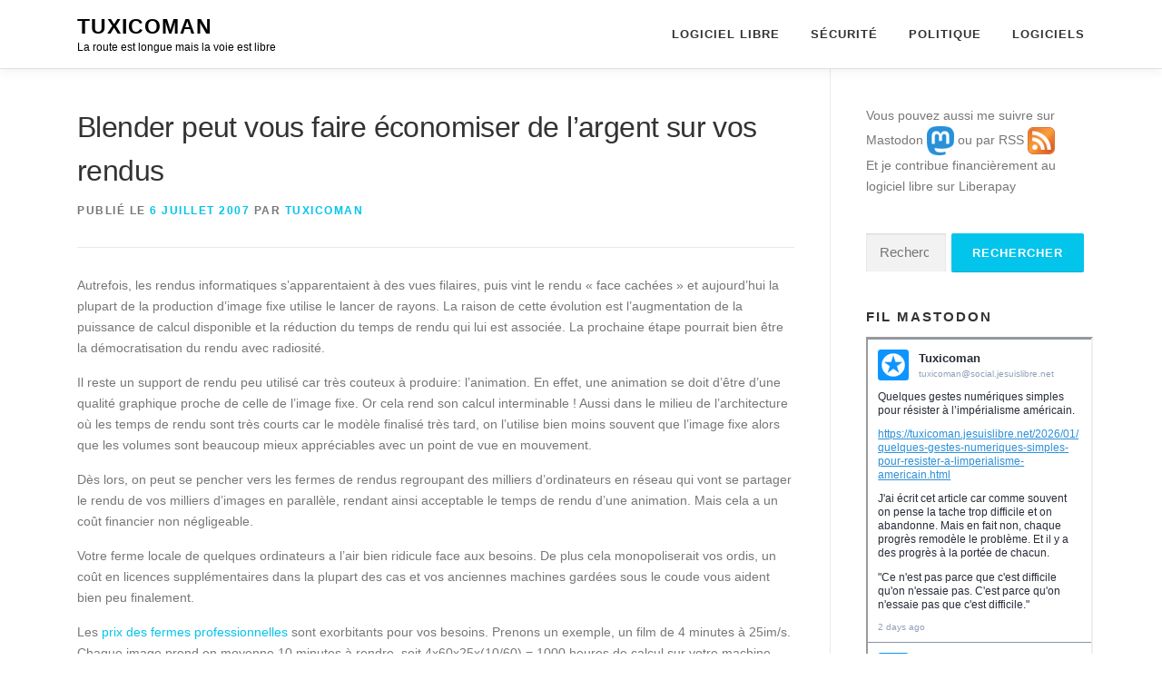

--- FILE ---
content_type: text/html; charset=UTF-8
request_url: https://tuxicoman.jesuislibre.net/2007/07/blender-peut-vous-faire-economiser-de-largent-sur-vos-rendus.html
body_size: 16129
content:
<!DOCTYPE html>
<html lang="fr-FR">
<head>
<meta charset="UTF-8">
<meta name="viewport" content="width=device-width, initial-scale=1">
<link rel="profile" href="http://gmpg.org/xfn/11">
<title>Blender peut vous faire économiser de l&rsquo;argent sur vos rendus &#8211; Tuxicoman</title>
<meta name='robots' content='max-image-preview:large' />
<link rel="alternate" type="application/rss+xml" title="Tuxicoman &raquo; Flux" href="https://tuxicoman.jesuislibre.net/feed" />
<link rel="alternate" type="application/rss+xml" title="Tuxicoman &raquo; Flux des commentaires" href="https://tuxicoman.jesuislibre.net/comments/feed" />
<link rel="alternate" type="application/rss+xml" title="Tuxicoman &raquo; Blender peut vous faire économiser de l&rsquo;argent sur vos rendus Flux des commentaires" href="https://tuxicoman.jesuislibre.net/2007/07/blender-peut-vous-faire-economiser-de-largent-sur-vos-rendus.html/feed" />
<link rel="alternate" title="oEmbed (JSON)" type="application/json+oembed" href="https://tuxicoman.jesuislibre.net/wp-json/oembed/1.0/embed?url=https%3A%2F%2Ftuxicoman.jesuislibre.net%2F2007%2F07%2Fblender-peut-vous-faire-economiser-de-largent-sur-vos-rendus.html" />
<link rel="alternate" title="oEmbed (XML)" type="text/xml+oembed" href="https://tuxicoman.jesuislibre.net/wp-json/oembed/1.0/embed?url=https%3A%2F%2Ftuxicoman.jesuislibre.net%2F2007%2F07%2Fblender-peut-vous-faire-economiser-de-largent-sur-vos-rendus.html&#038;format=xml" />
<style id='wp-img-auto-sizes-contain-inline-css' type='text/css'>
img:is([sizes=auto i],[sizes^="auto," i]){contain-intrinsic-size:3000px 1500px}
/*# sourceURL=wp-img-auto-sizes-contain-inline-css */
</style>
<style id='wp-emoji-styles-inline-css' type='text/css'>

	img.wp-smiley, img.emoji {
		display: inline !important;
		border: none !important;
		box-shadow: none !important;
		height: 1em !important;
		width: 1em !important;
		margin: 0 0.07em !important;
		vertical-align: -0.1em !important;
		background: none !important;
		padding: 0 !important;
	}
/*# sourceURL=wp-emoji-styles-inline-css */
</style>
<style id='wp-block-library-inline-css' type='text/css'>
:root{--wp-block-synced-color:#7a00df;--wp-block-synced-color--rgb:122,0,223;--wp-bound-block-color:var(--wp-block-synced-color);--wp-editor-canvas-background:#ddd;--wp-admin-theme-color:#007cba;--wp-admin-theme-color--rgb:0,124,186;--wp-admin-theme-color-darker-10:#006ba1;--wp-admin-theme-color-darker-10--rgb:0,107,160.5;--wp-admin-theme-color-darker-20:#005a87;--wp-admin-theme-color-darker-20--rgb:0,90,135;--wp-admin-border-width-focus:2px}@media (min-resolution:192dpi){:root{--wp-admin-border-width-focus:1.5px}}.wp-element-button{cursor:pointer}:root .has-very-light-gray-background-color{background-color:#eee}:root .has-very-dark-gray-background-color{background-color:#313131}:root .has-very-light-gray-color{color:#eee}:root .has-very-dark-gray-color{color:#313131}:root .has-vivid-green-cyan-to-vivid-cyan-blue-gradient-background{background:linear-gradient(135deg,#00d084,#0693e3)}:root .has-purple-crush-gradient-background{background:linear-gradient(135deg,#34e2e4,#4721fb 50%,#ab1dfe)}:root .has-hazy-dawn-gradient-background{background:linear-gradient(135deg,#faaca8,#dad0ec)}:root .has-subdued-olive-gradient-background{background:linear-gradient(135deg,#fafae1,#67a671)}:root .has-atomic-cream-gradient-background{background:linear-gradient(135deg,#fdd79a,#004a59)}:root .has-nightshade-gradient-background{background:linear-gradient(135deg,#330968,#31cdcf)}:root .has-midnight-gradient-background{background:linear-gradient(135deg,#020381,#2874fc)}:root{--wp--preset--font-size--normal:16px;--wp--preset--font-size--huge:42px}.has-regular-font-size{font-size:1em}.has-larger-font-size{font-size:2.625em}.has-normal-font-size{font-size:var(--wp--preset--font-size--normal)}.has-huge-font-size{font-size:var(--wp--preset--font-size--huge)}.has-text-align-center{text-align:center}.has-text-align-left{text-align:left}.has-text-align-right{text-align:right}.has-fit-text{white-space:nowrap!important}#end-resizable-editor-section{display:none}.aligncenter{clear:both}.items-justified-left{justify-content:flex-start}.items-justified-center{justify-content:center}.items-justified-right{justify-content:flex-end}.items-justified-space-between{justify-content:space-between}.screen-reader-text{border:0;clip-path:inset(50%);height:1px;margin:-1px;overflow:hidden;padding:0;position:absolute;width:1px;word-wrap:normal!important}.screen-reader-text:focus{background-color:#ddd;clip-path:none;color:#444;display:block;font-size:1em;height:auto;left:5px;line-height:normal;padding:15px 23px 14px;text-decoration:none;top:5px;width:auto;z-index:100000}html :where(.has-border-color){border-style:solid}html :where([style*=border-top-color]){border-top-style:solid}html :where([style*=border-right-color]){border-right-style:solid}html :where([style*=border-bottom-color]){border-bottom-style:solid}html :where([style*=border-left-color]){border-left-style:solid}html :where([style*=border-width]){border-style:solid}html :where([style*=border-top-width]){border-top-style:solid}html :where([style*=border-right-width]){border-right-style:solid}html :where([style*=border-bottom-width]){border-bottom-style:solid}html :where([style*=border-left-width]){border-left-style:solid}html :where(img[class*=wp-image-]){height:auto;max-width:100%}:where(figure){margin:0 0 1em}html :where(.is-position-sticky){--wp-admin--admin-bar--position-offset:var(--wp-admin--admin-bar--height,0px)}@media screen and (max-width:600px){html :where(.is-position-sticky){--wp-admin--admin-bar--position-offset:0px}}

/*# sourceURL=wp-block-library-inline-css */
</style><style id='global-styles-inline-css' type='text/css'>
:root{--wp--preset--aspect-ratio--square: 1;--wp--preset--aspect-ratio--4-3: 4/3;--wp--preset--aspect-ratio--3-4: 3/4;--wp--preset--aspect-ratio--3-2: 3/2;--wp--preset--aspect-ratio--2-3: 2/3;--wp--preset--aspect-ratio--16-9: 16/9;--wp--preset--aspect-ratio--9-16: 9/16;--wp--preset--color--black: #000000;--wp--preset--color--cyan-bluish-gray: #abb8c3;--wp--preset--color--white: #ffffff;--wp--preset--color--pale-pink: #f78da7;--wp--preset--color--vivid-red: #cf2e2e;--wp--preset--color--luminous-vivid-orange: #ff6900;--wp--preset--color--luminous-vivid-amber: #fcb900;--wp--preset--color--light-green-cyan: #7bdcb5;--wp--preset--color--vivid-green-cyan: #00d084;--wp--preset--color--pale-cyan-blue: #8ed1fc;--wp--preset--color--vivid-cyan-blue: #0693e3;--wp--preset--color--vivid-purple: #9b51e0;--wp--preset--gradient--vivid-cyan-blue-to-vivid-purple: linear-gradient(135deg,rgb(6,147,227) 0%,rgb(155,81,224) 100%);--wp--preset--gradient--light-green-cyan-to-vivid-green-cyan: linear-gradient(135deg,rgb(122,220,180) 0%,rgb(0,208,130) 100%);--wp--preset--gradient--luminous-vivid-amber-to-luminous-vivid-orange: linear-gradient(135deg,rgb(252,185,0) 0%,rgb(255,105,0) 100%);--wp--preset--gradient--luminous-vivid-orange-to-vivid-red: linear-gradient(135deg,rgb(255,105,0) 0%,rgb(207,46,46) 100%);--wp--preset--gradient--very-light-gray-to-cyan-bluish-gray: linear-gradient(135deg,rgb(238,238,238) 0%,rgb(169,184,195) 100%);--wp--preset--gradient--cool-to-warm-spectrum: linear-gradient(135deg,rgb(74,234,220) 0%,rgb(151,120,209) 20%,rgb(207,42,186) 40%,rgb(238,44,130) 60%,rgb(251,105,98) 80%,rgb(254,248,76) 100%);--wp--preset--gradient--blush-light-purple: linear-gradient(135deg,rgb(255,206,236) 0%,rgb(152,150,240) 100%);--wp--preset--gradient--blush-bordeaux: linear-gradient(135deg,rgb(254,205,165) 0%,rgb(254,45,45) 50%,rgb(107,0,62) 100%);--wp--preset--gradient--luminous-dusk: linear-gradient(135deg,rgb(255,203,112) 0%,rgb(199,81,192) 50%,rgb(65,88,208) 100%);--wp--preset--gradient--pale-ocean: linear-gradient(135deg,rgb(255,245,203) 0%,rgb(182,227,212) 50%,rgb(51,167,181) 100%);--wp--preset--gradient--electric-grass: linear-gradient(135deg,rgb(202,248,128) 0%,rgb(113,206,126) 100%);--wp--preset--gradient--midnight: linear-gradient(135deg,rgb(2,3,129) 0%,rgb(40,116,252) 100%);--wp--preset--font-size--small: 13px;--wp--preset--font-size--medium: 20px;--wp--preset--font-size--large: 36px;--wp--preset--font-size--x-large: 42px;--wp--preset--spacing--20: 0.44rem;--wp--preset--spacing--30: 0.67rem;--wp--preset--spacing--40: 1rem;--wp--preset--spacing--50: 1.5rem;--wp--preset--spacing--60: 2.25rem;--wp--preset--spacing--70: 3.38rem;--wp--preset--spacing--80: 5.06rem;--wp--preset--shadow--natural: 6px 6px 9px rgba(0, 0, 0, 0.2);--wp--preset--shadow--deep: 12px 12px 50px rgba(0, 0, 0, 0.4);--wp--preset--shadow--sharp: 6px 6px 0px rgba(0, 0, 0, 0.2);--wp--preset--shadow--outlined: 6px 6px 0px -3px rgb(255, 255, 255), 6px 6px rgb(0, 0, 0);--wp--preset--shadow--crisp: 6px 6px 0px rgb(0, 0, 0);}:where(.is-layout-flex){gap: 0.5em;}:where(.is-layout-grid){gap: 0.5em;}body .is-layout-flex{display: flex;}.is-layout-flex{flex-wrap: wrap;align-items: center;}.is-layout-flex > :is(*, div){margin: 0;}body .is-layout-grid{display: grid;}.is-layout-grid > :is(*, div){margin: 0;}:where(.wp-block-columns.is-layout-flex){gap: 2em;}:where(.wp-block-columns.is-layout-grid){gap: 2em;}:where(.wp-block-post-template.is-layout-flex){gap: 1.25em;}:where(.wp-block-post-template.is-layout-grid){gap: 1.25em;}.has-black-color{color: var(--wp--preset--color--black) !important;}.has-cyan-bluish-gray-color{color: var(--wp--preset--color--cyan-bluish-gray) !important;}.has-white-color{color: var(--wp--preset--color--white) !important;}.has-pale-pink-color{color: var(--wp--preset--color--pale-pink) !important;}.has-vivid-red-color{color: var(--wp--preset--color--vivid-red) !important;}.has-luminous-vivid-orange-color{color: var(--wp--preset--color--luminous-vivid-orange) !important;}.has-luminous-vivid-amber-color{color: var(--wp--preset--color--luminous-vivid-amber) !important;}.has-light-green-cyan-color{color: var(--wp--preset--color--light-green-cyan) !important;}.has-vivid-green-cyan-color{color: var(--wp--preset--color--vivid-green-cyan) !important;}.has-pale-cyan-blue-color{color: var(--wp--preset--color--pale-cyan-blue) !important;}.has-vivid-cyan-blue-color{color: var(--wp--preset--color--vivid-cyan-blue) !important;}.has-vivid-purple-color{color: var(--wp--preset--color--vivid-purple) !important;}.has-black-background-color{background-color: var(--wp--preset--color--black) !important;}.has-cyan-bluish-gray-background-color{background-color: var(--wp--preset--color--cyan-bluish-gray) !important;}.has-white-background-color{background-color: var(--wp--preset--color--white) !important;}.has-pale-pink-background-color{background-color: var(--wp--preset--color--pale-pink) !important;}.has-vivid-red-background-color{background-color: var(--wp--preset--color--vivid-red) !important;}.has-luminous-vivid-orange-background-color{background-color: var(--wp--preset--color--luminous-vivid-orange) !important;}.has-luminous-vivid-amber-background-color{background-color: var(--wp--preset--color--luminous-vivid-amber) !important;}.has-light-green-cyan-background-color{background-color: var(--wp--preset--color--light-green-cyan) !important;}.has-vivid-green-cyan-background-color{background-color: var(--wp--preset--color--vivid-green-cyan) !important;}.has-pale-cyan-blue-background-color{background-color: var(--wp--preset--color--pale-cyan-blue) !important;}.has-vivid-cyan-blue-background-color{background-color: var(--wp--preset--color--vivid-cyan-blue) !important;}.has-vivid-purple-background-color{background-color: var(--wp--preset--color--vivid-purple) !important;}.has-black-border-color{border-color: var(--wp--preset--color--black) !important;}.has-cyan-bluish-gray-border-color{border-color: var(--wp--preset--color--cyan-bluish-gray) !important;}.has-white-border-color{border-color: var(--wp--preset--color--white) !important;}.has-pale-pink-border-color{border-color: var(--wp--preset--color--pale-pink) !important;}.has-vivid-red-border-color{border-color: var(--wp--preset--color--vivid-red) !important;}.has-luminous-vivid-orange-border-color{border-color: var(--wp--preset--color--luminous-vivid-orange) !important;}.has-luminous-vivid-amber-border-color{border-color: var(--wp--preset--color--luminous-vivid-amber) !important;}.has-light-green-cyan-border-color{border-color: var(--wp--preset--color--light-green-cyan) !important;}.has-vivid-green-cyan-border-color{border-color: var(--wp--preset--color--vivid-green-cyan) !important;}.has-pale-cyan-blue-border-color{border-color: var(--wp--preset--color--pale-cyan-blue) !important;}.has-vivid-cyan-blue-border-color{border-color: var(--wp--preset--color--vivid-cyan-blue) !important;}.has-vivid-purple-border-color{border-color: var(--wp--preset--color--vivid-purple) !important;}.has-vivid-cyan-blue-to-vivid-purple-gradient-background{background: var(--wp--preset--gradient--vivid-cyan-blue-to-vivid-purple) !important;}.has-light-green-cyan-to-vivid-green-cyan-gradient-background{background: var(--wp--preset--gradient--light-green-cyan-to-vivid-green-cyan) !important;}.has-luminous-vivid-amber-to-luminous-vivid-orange-gradient-background{background: var(--wp--preset--gradient--luminous-vivid-amber-to-luminous-vivid-orange) !important;}.has-luminous-vivid-orange-to-vivid-red-gradient-background{background: var(--wp--preset--gradient--luminous-vivid-orange-to-vivid-red) !important;}.has-very-light-gray-to-cyan-bluish-gray-gradient-background{background: var(--wp--preset--gradient--very-light-gray-to-cyan-bluish-gray) !important;}.has-cool-to-warm-spectrum-gradient-background{background: var(--wp--preset--gradient--cool-to-warm-spectrum) !important;}.has-blush-light-purple-gradient-background{background: var(--wp--preset--gradient--blush-light-purple) !important;}.has-blush-bordeaux-gradient-background{background: var(--wp--preset--gradient--blush-bordeaux) !important;}.has-luminous-dusk-gradient-background{background: var(--wp--preset--gradient--luminous-dusk) !important;}.has-pale-ocean-gradient-background{background: var(--wp--preset--gradient--pale-ocean) !important;}.has-electric-grass-gradient-background{background: var(--wp--preset--gradient--electric-grass) !important;}.has-midnight-gradient-background{background: var(--wp--preset--gradient--midnight) !important;}.has-small-font-size{font-size: var(--wp--preset--font-size--small) !important;}.has-medium-font-size{font-size: var(--wp--preset--font-size--medium) !important;}.has-large-font-size{font-size: var(--wp--preset--font-size--large) !important;}.has-x-large-font-size{font-size: var(--wp--preset--font-size--x-large) !important;}
/*# sourceURL=global-styles-inline-css */
</style>

<style id='classic-theme-styles-inline-css' type='text/css'>
/*! This file is auto-generated */
.wp-block-button__link{color:#fff;background-color:#32373c;border-radius:9999px;box-shadow:none;text-decoration:none;padding:calc(.667em + 2px) calc(1.333em + 2px);font-size:1.125em}.wp-block-file__button{background:#32373c;color:#fff;text-decoration:none}
/*# sourceURL=/wp-includes/css/classic-themes.min.css */
</style>
<link rel='stylesheet' id='onepress-animate-css' href='https://tuxicoman.jesuislibre.net/blog/wp-content/themes/onepress/assets/css/animate.min.css?ver=2.3.15' type='text/css' media='all' />
<link rel='stylesheet' id='onepress-fa-css' href='https://tuxicoman.jesuislibre.net/blog/wp-content/themes/onepress/assets/fontawesome-v6/css/all.min.css?ver=6.5.1' type='text/css' media='all' />
<link rel='stylesheet' id='onepress-fa-shims-css' href='https://tuxicoman.jesuislibre.net/blog/wp-content/themes/onepress/assets/fontawesome-v6/css/v4-shims.min.css?ver=6.5.1' type='text/css' media='all' />
<link rel='stylesheet' id='onepress-bootstrap-css' href='https://tuxicoman.jesuislibre.net/blog/wp-content/themes/onepress/assets/css/bootstrap.min.css?ver=2.3.15' type='text/css' media='all' />
<link rel='stylesheet' id='onepress-style-css' href='https://tuxicoman.jesuislibre.net/blog/wp-content/themes/onepress/style.css?ver=6.9' type='text/css' media='all' />
<style id='onepress-style-inline-css' type='text/css'>
#main .video-section section.hero-slideshow-wrapper{background:transparent}.hero-slideshow-wrapper:after{position:absolute;top:0px;left:0px;width:100%;height:100%;background-color:rgba(0,0,0,0.3);display:block;content:""}#parallax-hero .jarallax-container .parallax-bg:before{background-color:rgba(0,0,0,0.3)}.body-desktop .parallax-hero .hero-slideshow-wrapper:after{display:none!important}#parallax-hero>.parallax-bg::before{background-color:rgba(0,0,0,0.3);opacity:1}.body-desktop .parallax-hero .hero-slideshow-wrapper:after{display:none!important}#footer-widgets{}.gallery-carousel .g-item{padding:0px 10px}.gallery-carousel-wrap{margin-left:-10px;margin-right:-10px}.gallery-grid .g-item,.gallery-masonry .g-item .inner{padding:10px}.gallery-grid-wrap,.gallery-masonry-wrap{margin-left:-10px;margin-right:-10px}.gallery-justified-wrap{margin-left:-20px;margin-right:-20px}
/*# sourceURL=onepress-style-inline-css */
</style>
<link rel='stylesheet' id='onepress-gallery-lightgallery-css' href='https://tuxicoman.jesuislibre.net/blog/wp-content/themes/onepress/assets/css/lightgallery.css?ver=6.9' type='text/css' media='all' />
<script type="text/javascript" src="https://tuxicoman.jesuislibre.net/blog/wp-includes/js/jquery/jquery.min.js?ver=3.7.1" id="jquery-core-js"></script>
<script type="text/javascript" src="https://tuxicoman.jesuislibre.net/blog/wp-includes/js/jquery/jquery-migrate.min.js?ver=3.4.1" id="jquery-migrate-js"></script>
<link rel="https://api.w.org/" href="https://tuxicoman.jesuislibre.net/wp-json/" /><link rel="alternate" title="JSON" type="application/json" href="https://tuxicoman.jesuislibre.net/wp-json/wp/v2/posts/454" /><link rel="EditURI" type="application/rsd+xml" title="RSD" href="https://tuxicoman.jesuislibre.net/blog/xmlrpc.php?rsd" />
<meta name="generator" content="WordPress 6.9" />
<link rel="canonical" href="https://tuxicoman.jesuislibre.net/2007/07/blender-peut-vous-faire-economiser-de-largent-sur-vos-rendus.html" />
<link rel='shortlink' href='https://tuxicoman.jesuislibre.net/?p=454' />
<link rel="pingback" href="https://tuxicoman.jesuislibre.net/blog/xmlrpc.php"><style type="text/css">.recentcomments a{display:inline !important;padding:0 !important;margin:0 !important;}</style><link rel="icon" href="https://tuxicoman.jesuislibre.net/blog/wp-content/uploads/tuxicoman3-150x150.png" sizes="32x32" />
<link rel="icon" href="https://tuxicoman.jesuislibre.net/blog/wp-content/uploads/tuxicoman3.png" sizes="192x192" />
<link rel="apple-touch-icon" href="https://tuxicoman.jesuislibre.net/blog/wp-content/uploads/tuxicoman3.png" />
<meta name="msapplication-TileImage" content="https://tuxicoman.jesuislibre.net/blog/wp-content/uploads/tuxicoman3.png" />
<link rel='stylesheet' id='yarppRelatedCss-css' href='https://tuxicoman.jesuislibre.net/blog/wp-content/plugins/yet-another-related-posts-plugin/style/related.css?ver=5.30.11' type='text/css' media='all' />
</head>

<body class="wp-singular post-template-default single single-post postid-454 single-format-standard wp-theme-onepress group-blog">
<div id="page" class="hfeed site">
	<a class="skip-link screen-reader-text" href="#content">Aller au contenu</a>
	<div id="header-section" class="h-on-top no-transparent">		<header id="masthead" class="site-header header-contained is-sticky no-scroll no-t h-on-top" role="banner">
			<div class="container">
				<div class="site-branding">
					<div class="site-brand-inner no-logo-img has-title has-desc"><p class="site-title"><a class="site-text-logo" href="https://tuxicoman.jesuislibre.net/" rel="home">Tuxicoman</a></p><p class="site-description">La route est longue mais la voie est libre</p></div>				</div>
				<div class="header-right-wrapper">
					<a href="#0" id="nav-toggle">Menu<span></span></a>
					<nav id="site-navigation" class="main-navigation" role="navigation">
						<ul class="onepress-menu">
							<li id="menu-item-10373" class="menu-item menu-item-type-custom menu-item-object-custom menu-item-10373"><a href="/tag/logiciel-libre">Logiciel libre</a></li>
<li id="menu-item-8065" class="menu-item menu-item-type-custom menu-item-object-custom menu-item-8065"><a href="/tag/securite">Sécurité</a></li>
<li id="menu-item-8064" class="menu-item menu-item-type-custom menu-item-object-custom menu-item-8064"><a href="/tag/politique">Politique</a></li>
<li id="menu-item-5782" class="menu-item menu-item-type-custom menu-item-object-custom menu-item-5782"><a href="https://framagit.org/users/tuxicoman/projects">Logiciels</a></li>
						</ul>
					</nav>

				</div>
			</div>
		</header>
		</div>
	<div id="content" class="site-content">

		
		<div id="content-inside" class="container right-sidebar">
			<div id="primary" class="content-area">
				<main id="main" class="site-main" role="main">

				
					<article id="post-454" class="post-454 post type-post status-publish format-standard hentry category-article tag-blender">
	<header class="entry-header">
		<h1 class="entry-title">Blender peut vous faire économiser de l&rsquo;argent sur vos rendus</h1>        		<div class="entry-meta">
			<span class="posted-on">Publié le <a href="https://tuxicoman.jesuislibre.net/2007/07/blender-peut-vous-faire-economiser-de-largent-sur-vos-rendus.html" rel="bookmark"><time class="entry-date published updated" datetime="2007-07-06T03:07:00+02:00">6 juillet 2007</time></a></span><span class="byline"> par <span class="author vcard"><a  rel="author" class="url fn n" href="https://tuxicoman.jesuislibre.net/author/tuxicoman">tuxicoman</a></span></span>		</div>
        	</header>

    
	<div class="entry-content">
		<p>Autrefois, les rendus informatiques s&rsquo;apparentaient à des vues filaires, puis vint le rendu « face cachées » et aujourd&rsquo;hui la plupart de la production d&rsquo;image fixe utilise le lancer de rayons. La raison de cette évolution est l&rsquo;augmentation de la puissance de calcul disponible et la réduction du temps de rendu qui lui est associée. La prochaine étape pourrait bien être la démocratisation du rendu avec radiosité.</p>
<p>Il reste un support de rendu peu utilisé car très couteux à produire: l&rsquo;animation. En effet, une animation se doit d&rsquo;être d&rsquo;une qualité graphique proche de celle de l&rsquo;image fixe. Or cela rend son calcul interminable ! Aussi dans le milieu de l&rsquo;architecture où les temps de rendu sont très courts car le modèle finalisé très tard, on l&rsquo;utilise bien moins souvent que l&rsquo;image fixe alors que les volumes sont beaucoup mieux appréciables avec un point de vue en mouvement.</p>
<p>Dès lors, on peut se pencher vers les fermes de rendus regroupant des milliers d&rsquo;ordinateurs en réseau qui vont se partager le rendu de vos milliers d&rsquo;images en parallèle, rendant ainsi acceptable le temps de rendu d&rsquo;une animation. Mais cela a un coût financier non négligeable.</p>
<p>Votre ferme locale de quelques ordinateurs a l&rsquo;air bien ridicule face aux besoins. De plus cela monopoliserait vos ordis, un coût en licences supplémentaires dans la plupart des cas et vos anciennes machines gardées sous le coude vous aident bien peu finalement.</p>
<p>Les <a href="http://www.rendercore.com/rendercoreweb/priceInfoView.do">prix des fermes professionnelles</a> sont exorbitants pour vos besoins. Prenons un exemple, un film de 4 minutes à 25im/s. Chaque image prend en moyenne 10 minutes à rendre, soit 4x60x25x(10/60) = 1000 heures de calcul sur votre machine, près de 20 jours non-stop! Cela vous couterait en moyenne 600€ pour rendre votre animations sur le net, et ce sans avoir le droit à l&rsquo;erreur.</p>
<p>Par contre, si vous utilisez <a href="http://www.blender.org/">Blender</a>, la ferme de rendu <a href="http://www.respower.com/">Respower</a> a une offre pour vous. 20€ pour des rendus illimités pendant un mois ! De quoi faire largement plusieurs essais (le rendu de l&rsquo;exemple s&rsquo;est effectué en une dizaine d&rsquo;heures en moyenne). Une véritable aubaine. Le rendu d&rsquo;animations de qualité enfin à portée de bourse et de temps.</p>
<div class='yarpp yarpp-related yarpp-related-website yarpp-template-list'>
<!-- YARPP List -->
<h4>A lire aussi :</h4><ol>
<li><a href="https://tuxicoman.jesuislibre.net/2007/08/preview-du-glsl-dans-blender.html" rel="bookmark" title="Preview du GLSL dans Blender">Preview du GLSL dans Blender</a></li>
<li><a href="https://tuxicoman.jesuislibre.net/2007/08/blender-liste-des-raccourcis-clavier.html" rel="bookmark" title="Blender : Liste des raccourcis clavier">Blender : Liste des raccourcis clavier</a></li>
<li><a href="https://tuxicoman.jesuislibre.net/2017/05/blender-comparaison-de-performance-opencl-amd-cuda-nvidia.html" rel="bookmark" title="Blender : comparaison de performance OpenCL &#038; AMD / Cuda &#038; Nvidia">Blender : comparaison de performance OpenCL &#038; AMD / Cuda &#038; Nvidia</a></li>
<li><a href="https://tuxicoman.jesuislibre.net/2010/10/blender-movies.html" rel="bookmark" title="Blender movies">Blender movies</a></li>
</ol>
</div>
			</div>
    
    <footer class="entry-footer"><span class="tags-links">Étiqueté <a href="https://tuxicoman.jesuislibre.net/tag/blender" rel="tag">Blender</a></span></footer>
    </article>


					
<div id="comments" class="comments-area">

	
			<h3 class="comments-title">
			5 réactions sur &ldquo;&nbsp;<span>Blender peut vous faire économiser de l&rsquo;argent sur vos rendus</span>&nbsp;&rdquo;		</h3>

		
		<ol class="comment-list">
							<li class="comment even thread-even depth-1" id="li-comment-755">
					<article id="comment-755" class="comment clearfix">

						
						<div class="comment-wrapper">

							<header class="comment-meta comment-author vcard">
								<cite><b class="fn">Yorik</b> </cite><a class="comment-time" href="https://tuxicoman.jesuislibre.net/2007/07/blender-peut-vous-faire-economiser-de-largent-sur-vos-rendus.html#comment-755"><time datetime="2007-07-06T03:59:00+02:00">6 juillet 2007</time></a>							</header>

							
							<div class="comment-content entry-content">
								<p>Je suis devenu un véritable fan de Respower&#8230; Ils sont bon marché, ils aiment l&rsquo;open-source, ils apparaissent dans les forums, ils proposent des patches pour blender, et quand on leur envoie un e-mail avec un problème, ils répondent dans les 10 minutes et restent dessus jusqu&rsquo;à ce qu&rsquo;il soit résolu&#8230; La dernière fois j&rsquo;ai rendu la en 36 heures une anim qui m&rsquo;aurait pris 7 ou 8 jours chez moi&#8230;</p>
							</div>

						</div>

					</article>
			</li><!-- #comment-## -->
				<li class="comment odd alt thread-odd thread-alt depth-1" id="li-comment-757">
					<article id="comment-757" class="comment clearfix">

						
						<div class="comment-wrapper">

							<header class="comment-meta comment-author vcard">
								<cite><b class="fn">axel584</b> </cite><a class="comment-time" href="https://tuxicoman.jesuislibre.net/2007/07/blender-peut-vous-faire-economiser-de-largent-sur-vos-rendus.html#comment-757"><time datetime="2007-07-06T08:55:00+02:00">6 juillet 2007</time></a>							</header>

							
							<div class="comment-content entry-content">
								<p>Ne serait il pas possible d&rsquo;avoir une ferme de rendu dispatché sur différents ordinateurs sur le net.<br />Un peu comme le P2P partage les fichiers, cette solution partagerait le temps de calcul. Comme les projets comme Seti@Home, sauf qu&rsquo;ici les utilisateurs prêteraient leur temps CPU quand ils n&rsquo;en ont pas besoin&#8230;</p>
							</div>

						</div>

					</article>
			</li><!-- #comment-## -->
				<li class="comment even thread-even depth-1" id="li-comment-758">
					<article id="comment-758" class="comment clearfix">

						
						<div class="comment-wrapper">

							<header class="comment-meta comment-author vcard">
								<cite><b class="fn">Eon</b> </cite><a class="comment-time" href="https://tuxicoman.jesuislibre.net/2007/07/blender-peut-vous-faire-economiser-de-largent-sur-vos-rendus.html#comment-758"><time datetime="2007-07-06T09:01:00+02:00">6 juillet 2007</time></a>							</header>

							
							<div class="comment-content entry-content">
								<p>Il y a quelques initiatives comme <a href="http://burp.boinc.dk/" rel="nofollow ugc">http://burp.boinc.dk/</a> mais c&rsquo;est pas encore fonctionnel je crois.</p>
<p>Ca pose aussi un problème de confidentialité des données car ta scène est téléchargée par tous les particuliers qui participent à ton rendu.</p>
							</div>

						</div>

					</article>
			</li><!-- #comment-## -->
				<li class="comment odd alt thread-odd thread-alt depth-1" id="li-comment-760">
					<article id="comment-760" class="comment clearfix">

						
						<div class="comment-wrapper">

							<header class="comment-meta comment-author vcard">
								<cite><b class="fn">axel584</b> </cite><a class="comment-time" href="https://tuxicoman.jesuislibre.net/2007/07/blender-peut-vous-faire-economiser-de-largent-sur-vos-rendus.html#comment-760"><time datetime="2007-07-07T11:43:00+02:00">7 juillet 2007</time></a>							</header>

							
							<div class="comment-content entry-content">
								<p>Justement, pour des projets Creative Common, ça ne devrait pas poser de problème&#8230;</p>
							</div>

						</div>

					</article>
			</li><!-- #comment-## -->
				<li class="comment even thread-even depth-1" id="li-comment-761">
					<article id="comment-761" class="comment clearfix">

						
						<div class="comment-wrapper">

							<header class="comment-meta comment-author vcard">
								<cite><b class="fn">Eon</b> </cite><a class="comment-time" href="https://tuxicoman.jesuislibre.net/2007/07/blender-peut-vous-faire-economiser-de-largent-sur-vos-rendus.html#comment-761"><time datetime="2007-07-08T11:55:00+02:00">8 juillet 2007</time></a>							</header>

							
							<div class="comment-content entry-content">
								<p>J&rsquo;ai testé et c&rsquo;est pas évident que ça marche vraiment bien. J&rsquo;ai recu un rendu d&rsquo;une image de 8h ! Et si on arrête le rendu, on perd tout le temps investi.</p>
<p>Le site encourage les longs rendus, alors que pour une animation on cherche plutôt un rendu très court vu la somme d&rsquo;images à produire.</p>
<p>Bref, ça marchera sûrement un jour mais pour l&rsquo;année qui vient, ce n&rsquo;est pas près de remplacer les fermes professionnelles. Par contre, j&rsquo;ai trouvé ça très simple à mettre en place, il n&rsquo;y a même pas besoin d&rsquo;installer Blender.</p>
							</div>

						</div>

					</article>
			</li><!-- #comment-## -->
		</ol>

		
	
	
		<div id="respond" class="comment-respond">
		<h3 id="reply-title" class="comment-reply-title">Laisser un commentaire</h3><form action="https://tuxicoman.jesuislibre.net/blog/wp-comments-post.php" method="post" id="commentform" class="comment-form"><p class="comment-form-comment"><label for="comment">Commentaire <span class="required">*</span></label> <textarea id="comment" name="comment" cols="45" rows="8" maxlength="65525" required></textarea></p><p class="comment-form-author"><label for="author">Nom</label> <input id="author" name="author" type="text" value="" size="30" maxlength="245" autocomplete="name" /></p>
<p class="comment-form-url"><label for="url">Site web</label> <input id="url" name="url" type="url" value="" size="30" maxlength="200" autocomplete="url" /></p>
<p class="form-submit"><input name="submit" type="submit" id="submit" class="submit" value="Laisser un commentaire" /> <input type='hidden' name='comment_post_ID' value='454' id='comment_post_ID' />
<input type='hidden' name='comment_parent' id='comment_parent' value='0' />
</p><p style="display: none;"><input type="hidden" id="akismet_comment_nonce" name="akismet_comment_nonce" value="074d645c26" /></p><p style="display: none !important;" class="akismet-fields-container" data-prefix="ak_"><label>&#916;<textarea name="ak_hp_textarea" cols="45" rows="8" maxlength="100"></textarea></label><input type="hidden" id="ak_js_1" name="ak_js" value="187"/><script>document.getElementById( "ak_js_1" ).setAttribute( "value", ( new Date() ).getTime() );</script></p></form>	</div><!-- #respond -->
	<p class="akismet_comment_form_privacy_notice">Ce site utilise Akismet pour réduire les indésirables. <a href="https://akismet.com/privacy/" target="_blank" rel="nofollow noopener">En savoir plus sur la façon dont les données de vos commentaires sont traitées</a>.</p>
</div>

				
				</main>
			</div>

                            
<div id="secondary" class="widget-area sidebar" role="complementary">
	<aside id="custom_html-2" class="widget_text widget widget_custom_html"><div class="textwidget custom-html-widget">Vous pouvez aussi me suivre sur <a href="https://social.jesuislibre.net/@tuxicoman" rel="me">Mastodon</a> <a href="https://social.jesuislibre.net/@tuxicoman"><img src="/blog/wp-content/uploads/mastodon-1.png"/></a> ou par <a href="https://tuxicoman.jesuislibre.net/feed">RSS</a> <a href="/feed"><img src="/blog/wp-content/uploads/Feed-icon.png"/></a>
<br />
Et je contribue financièrement au logiciel libre sur <a href="https://liberapay.com/Tuxicoman">Liberapay</a>
</div></aside><aside id="search-3" class="widget widget_search"><form role="search" method="get" class="search-form" action="https://tuxicoman.jesuislibre.net/">
				<label>
					<span class="screen-reader-text">Rechercher :</span>
					<input type="search" class="search-field" placeholder="Rechercher…" value="" name="s" />
				</label>
				<input type="submit" class="search-submit" value="Rechercher" />
			</form></aside><aside id="block-4" class="widget widget_block"><h2 class="widget-title">Fil Mastodon</h2><iframe loading="lazy" allowfullscreen sandbox="allow-top-navigation allow-scripts allow-popups allow-popups-to-escape-sandbox" width="250" height="400" src="https://www.mastofeed.com/apiv2/feed?userurl=https%3A%2F%2Fsocial.jesuislibre.net%2Fusers%2Ftuxicoman&theme=light&size=70&header=false&replies=false&boosts=false"></iframe></aside><aside id="recent-comments-11" class="widget widget_recent_comments"><h2 class="widget-title">Derniers commentaires</h2><ul id="recentcomments"><li class="recentcomments"><span class="comment-author-link"><a href="https://lepartisan.info" class="url" rel="ugc external nofollow">LePartisan</a></span> dans <a href="https://tuxicoman.jesuislibre.net/2026/01/quelques-gestes-numeriques-simples-pour-resister-a-limperialisme-americain.html/comment-page-1#comment-792376">Quelques gestes numériques simples pour résister à l&rsquo;impérialisme américain</a></li><li class="recentcomments"><span class="comment-author-link">Anonyme</span> dans <a href="https://tuxicoman.jesuislibre.net/2016/02/reparer-un-nuc-qui-ne-demarre-plus.html/comment-page-1#comment-791368">Réparer un NUC qui ne démarre plus</a></li><li class="recentcomments"><span class="comment-author-link">ccciolll</span> dans <a href="https://tuxicoman.jesuislibre.net/2017/01/changer-la-resolution-dune-video-avec-ffmpeg-sous-linux.html/comment-page-1#comment-784064">Changer la résolution d&rsquo;une vidéo avec FFMPEG sous Linux</a></li><li class="recentcomments"><span class="comment-author-link">tuxicoman</span> dans <a href="https://tuxicoman.jesuislibre.net/2007/08/tux-en-ascii-art.html/comment-page-1#comment-777294">Tux en ASCII art</a></li><li class="recentcomments"><span class="comment-author-link">Régis</span> dans <a href="https://tuxicoman.jesuislibre.net/2007/08/tux-en-ascii-art.html/comment-page-1#comment-776768">Tux en ASCII art</a></li></ul></aside><aside id="archives-2" class="widget widget_archive"><h2 class="widget-title">Archives du blog</h2>		<label class="screen-reader-text" for="archives-dropdown-2">Archives du blog</label>
		<select id="archives-dropdown-2" name="archive-dropdown">
			
			<option value="">Sélectionner un mois</option>
				<option value='https://tuxicoman.jesuislibre.net/2026/01'> janvier 2026 </option>
	<option value='https://tuxicoman.jesuislibre.net/2025/09'> septembre 2025 </option>
	<option value='https://tuxicoman.jesuislibre.net/2025/07'> juillet 2025 </option>
	<option value='https://tuxicoman.jesuislibre.net/2025/05'> mai 2025 </option>
	<option value='https://tuxicoman.jesuislibre.net/2025/03'> mars 2025 </option>
	<option value='https://tuxicoman.jesuislibre.net/2025/02'> février 2025 </option>
	<option value='https://tuxicoman.jesuislibre.net/2025/01'> janvier 2025 </option>
	<option value='https://tuxicoman.jesuislibre.net/2024/12'> décembre 2024 </option>
	<option value='https://tuxicoman.jesuislibre.net/2024/10'> octobre 2024 </option>
	<option value='https://tuxicoman.jesuislibre.net/2024/09'> septembre 2024 </option>
	<option value='https://tuxicoman.jesuislibre.net/2024/08'> août 2024 </option>
	<option value='https://tuxicoman.jesuislibre.net/2024/07'> juillet 2024 </option>
	<option value='https://tuxicoman.jesuislibre.net/2024/06'> juin 2024 </option>
	<option value='https://tuxicoman.jesuislibre.net/2024/04'> avril 2024 </option>
	<option value='https://tuxicoman.jesuislibre.net/2024/03'> mars 2024 </option>
	<option value='https://tuxicoman.jesuislibre.net/2024/02'> février 2024 </option>
	<option value='https://tuxicoman.jesuislibre.net/2024/01'> janvier 2024 </option>
	<option value='https://tuxicoman.jesuislibre.net/2023/11'> novembre 2023 </option>
	<option value='https://tuxicoman.jesuislibre.net/2023/08'> août 2023 </option>
	<option value='https://tuxicoman.jesuislibre.net/2023/07'> juillet 2023 </option>
	<option value='https://tuxicoman.jesuislibre.net/2023/05'> mai 2023 </option>
	<option value='https://tuxicoman.jesuislibre.net/2023/03'> mars 2023 </option>
	<option value='https://tuxicoman.jesuislibre.net/2023/02'> février 2023 </option>
	<option value='https://tuxicoman.jesuislibre.net/2023/01'> janvier 2023 </option>
	<option value='https://tuxicoman.jesuislibre.net/2022/11'> novembre 2022 </option>
	<option value='https://tuxicoman.jesuislibre.net/2022/10'> octobre 2022 </option>
	<option value='https://tuxicoman.jesuislibre.net/2022/04'> avril 2022 </option>
	<option value='https://tuxicoman.jesuislibre.net/2022/03'> mars 2022 </option>
	<option value='https://tuxicoman.jesuislibre.net/2022/02'> février 2022 </option>
	<option value='https://tuxicoman.jesuislibre.net/2022/01'> janvier 2022 </option>
	<option value='https://tuxicoman.jesuislibre.net/2021/12'> décembre 2021 </option>
	<option value='https://tuxicoman.jesuislibre.net/2021/07'> juillet 2021 </option>
	<option value='https://tuxicoman.jesuislibre.net/2021/06'> juin 2021 </option>
	<option value='https://tuxicoman.jesuislibre.net/2021/05'> mai 2021 </option>
	<option value='https://tuxicoman.jesuislibre.net/2021/04'> avril 2021 </option>
	<option value='https://tuxicoman.jesuislibre.net/2021/02'> février 2021 </option>
	<option value='https://tuxicoman.jesuislibre.net/2021/01'> janvier 2021 </option>
	<option value='https://tuxicoman.jesuislibre.net/2020/11'> novembre 2020 </option>
	<option value='https://tuxicoman.jesuislibre.net/2020/10'> octobre 2020 </option>
	<option value='https://tuxicoman.jesuislibre.net/2020/09'> septembre 2020 </option>
	<option value='https://tuxicoman.jesuislibre.net/2020/08'> août 2020 </option>
	<option value='https://tuxicoman.jesuislibre.net/2020/06'> juin 2020 </option>
	<option value='https://tuxicoman.jesuislibre.net/2020/05'> mai 2020 </option>
	<option value='https://tuxicoman.jesuislibre.net/2020/04'> avril 2020 </option>
	<option value='https://tuxicoman.jesuislibre.net/2020/03'> mars 2020 </option>
	<option value='https://tuxicoman.jesuislibre.net/2020/01'> janvier 2020 </option>
	<option value='https://tuxicoman.jesuislibre.net/2019/12'> décembre 2019 </option>
	<option value='https://tuxicoman.jesuislibre.net/2019/11'> novembre 2019 </option>
	<option value='https://tuxicoman.jesuislibre.net/2019/10'> octobre 2019 </option>
	<option value='https://tuxicoman.jesuislibre.net/2019/09'> septembre 2019 </option>
	<option value='https://tuxicoman.jesuislibre.net/2019/08'> août 2019 </option>
	<option value='https://tuxicoman.jesuislibre.net/2019/07'> juillet 2019 </option>
	<option value='https://tuxicoman.jesuislibre.net/2019/06'> juin 2019 </option>
	<option value='https://tuxicoman.jesuislibre.net/2019/05'> mai 2019 </option>
	<option value='https://tuxicoman.jesuislibre.net/2019/04'> avril 2019 </option>
	<option value='https://tuxicoman.jesuislibre.net/2019/03'> mars 2019 </option>
	<option value='https://tuxicoman.jesuislibre.net/2019/02'> février 2019 </option>
	<option value='https://tuxicoman.jesuislibre.net/2019/01'> janvier 2019 </option>
	<option value='https://tuxicoman.jesuislibre.net/2018/12'> décembre 2018 </option>
	<option value='https://tuxicoman.jesuislibre.net/2018/11'> novembre 2018 </option>
	<option value='https://tuxicoman.jesuislibre.net/2018/10'> octobre 2018 </option>
	<option value='https://tuxicoman.jesuislibre.net/2018/09'> septembre 2018 </option>
	<option value='https://tuxicoman.jesuislibre.net/2018/08'> août 2018 </option>
	<option value='https://tuxicoman.jesuislibre.net/2018/07'> juillet 2018 </option>
	<option value='https://tuxicoman.jesuislibre.net/2018/06'> juin 2018 </option>
	<option value='https://tuxicoman.jesuislibre.net/2018/05'> mai 2018 </option>
	<option value='https://tuxicoman.jesuislibre.net/2018/04'> avril 2018 </option>
	<option value='https://tuxicoman.jesuislibre.net/2018/03'> mars 2018 </option>
	<option value='https://tuxicoman.jesuislibre.net/2018/02'> février 2018 </option>
	<option value='https://tuxicoman.jesuislibre.net/2018/01'> janvier 2018 </option>
	<option value='https://tuxicoman.jesuislibre.net/2017/12'> décembre 2017 </option>
	<option value='https://tuxicoman.jesuislibre.net/2017/11'> novembre 2017 </option>
	<option value='https://tuxicoman.jesuislibre.net/2017/10'> octobre 2017 </option>
	<option value='https://tuxicoman.jesuislibre.net/2017/09'> septembre 2017 </option>
	<option value='https://tuxicoman.jesuislibre.net/2017/08'> août 2017 </option>
	<option value='https://tuxicoman.jesuislibre.net/2017/07'> juillet 2017 </option>
	<option value='https://tuxicoman.jesuislibre.net/2017/06'> juin 2017 </option>
	<option value='https://tuxicoman.jesuislibre.net/2017/05'> mai 2017 </option>
	<option value='https://tuxicoman.jesuislibre.net/2017/04'> avril 2017 </option>
	<option value='https://tuxicoman.jesuislibre.net/2017/03'> mars 2017 </option>
	<option value='https://tuxicoman.jesuislibre.net/2017/02'> février 2017 </option>
	<option value='https://tuxicoman.jesuislibre.net/2017/01'> janvier 2017 </option>
	<option value='https://tuxicoman.jesuislibre.net/2016/12'> décembre 2016 </option>
	<option value='https://tuxicoman.jesuislibre.net/2016/11'> novembre 2016 </option>
	<option value='https://tuxicoman.jesuislibre.net/2016/10'> octobre 2016 </option>
	<option value='https://tuxicoman.jesuislibre.net/2016/09'> septembre 2016 </option>
	<option value='https://tuxicoman.jesuislibre.net/2016/08'> août 2016 </option>
	<option value='https://tuxicoman.jesuislibre.net/2016/07'> juillet 2016 </option>
	<option value='https://tuxicoman.jesuislibre.net/2016/06'> juin 2016 </option>
	<option value='https://tuxicoman.jesuislibre.net/2016/05'> mai 2016 </option>
	<option value='https://tuxicoman.jesuislibre.net/2016/04'> avril 2016 </option>
	<option value='https://tuxicoman.jesuislibre.net/2016/03'> mars 2016 </option>
	<option value='https://tuxicoman.jesuislibre.net/2016/02'> février 2016 </option>
	<option value='https://tuxicoman.jesuislibre.net/2016/01'> janvier 2016 </option>
	<option value='https://tuxicoman.jesuislibre.net/2015/12'> décembre 2015 </option>
	<option value='https://tuxicoman.jesuislibre.net/2015/11'> novembre 2015 </option>
	<option value='https://tuxicoman.jesuislibre.net/2015/10'> octobre 2015 </option>
	<option value='https://tuxicoman.jesuislibre.net/2015/09'> septembre 2015 </option>
	<option value='https://tuxicoman.jesuislibre.net/2015/08'> août 2015 </option>
	<option value='https://tuxicoman.jesuislibre.net/2015/07'> juillet 2015 </option>
	<option value='https://tuxicoman.jesuislibre.net/2015/06'> juin 2015 </option>
	<option value='https://tuxicoman.jesuislibre.net/2015/05'> mai 2015 </option>
	<option value='https://tuxicoman.jesuislibre.net/2015/04'> avril 2015 </option>
	<option value='https://tuxicoman.jesuislibre.net/2015/03'> mars 2015 </option>
	<option value='https://tuxicoman.jesuislibre.net/2015/02'> février 2015 </option>
	<option value='https://tuxicoman.jesuislibre.net/2015/01'> janvier 2015 </option>
	<option value='https://tuxicoman.jesuislibre.net/2014/12'> décembre 2014 </option>
	<option value='https://tuxicoman.jesuislibre.net/2014/11'> novembre 2014 </option>
	<option value='https://tuxicoman.jesuislibre.net/2014/10'> octobre 2014 </option>
	<option value='https://tuxicoman.jesuislibre.net/2014/09'> septembre 2014 </option>
	<option value='https://tuxicoman.jesuislibre.net/2014/08'> août 2014 </option>
	<option value='https://tuxicoman.jesuislibre.net/2014/07'> juillet 2014 </option>
	<option value='https://tuxicoman.jesuislibre.net/2014/06'> juin 2014 </option>
	<option value='https://tuxicoman.jesuislibre.net/2014/05'> mai 2014 </option>
	<option value='https://tuxicoman.jesuislibre.net/2014/04'> avril 2014 </option>
	<option value='https://tuxicoman.jesuislibre.net/2014/03'> mars 2014 </option>
	<option value='https://tuxicoman.jesuislibre.net/2014/02'> février 2014 </option>
	<option value='https://tuxicoman.jesuislibre.net/2014/01'> janvier 2014 </option>
	<option value='https://tuxicoman.jesuislibre.net/2013/12'> décembre 2013 </option>
	<option value='https://tuxicoman.jesuislibre.net/2013/11'> novembre 2013 </option>
	<option value='https://tuxicoman.jesuislibre.net/2013/10'> octobre 2013 </option>
	<option value='https://tuxicoman.jesuislibre.net/2013/09'> septembre 2013 </option>
	<option value='https://tuxicoman.jesuislibre.net/2013/08'> août 2013 </option>
	<option value='https://tuxicoman.jesuislibre.net/2013/07'> juillet 2013 </option>
	<option value='https://tuxicoman.jesuislibre.net/2013/06'> juin 2013 </option>
	<option value='https://tuxicoman.jesuislibre.net/2013/05'> mai 2013 </option>
	<option value='https://tuxicoman.jesuislibre.net/2013/04'> avril 2013 </option>
	<option value='https://tuxicoman.jesuislibre.net/2013/03'> mars 2013 </option>
	<option value='https://tuxicoman.jesuislibre.net/2013/02'> février 2013 </option>
	<option value='https://tuxicoman.jesuislibre.net/2013/01'> janvier 2013 </option>
	<option value='https://tuxicoman.jesuislibre.net/2012/11'> novembre 2012 </option>
	<option value='https://tuxicoman.jesuislibre.net/2012/10'> octobre 2012 </option>
	<option value='https://tuxicoman.jesuislibre.net/2012/09'> septembre 2012 </option>
	<option value='https://tuxicoman.jesuislibre.net/2012/07'> juillet 2012 </option>
	<option value='https://tuxicoman.jesuislibre.net/2012/06'> juin 2012 </option>
	<option value='https://tuxicoman.jesuislibre.net/2012/05'> mai 2012 </option>
	<option value='https://tuxicoman.jesuislibre.net/2012/04'> avril 2012 </option>
	<option value='https://tuxicoman.jesuislibre.net/2012/03'> mars 2012 </option>
	<option value='https://tuxicoman.jesuislibre.net/2012/02'> février 2012 </option>
	<option value='https://tuxicoman.jesuislibre.net/2012/01'> janvier 2012 </option>
	<option value='https://tuxicoman.jesuislibre.net/2011/12'> décembre 2011 </option>
	<option value='https://tuxicoman.jesuislibre.net/2011/11'> novembre 2011 </option>
	<option value='https://tuxicoman.jesuislibre.net/2011/10'> octobre 2011 </option>
	<option value='https://tuxicoman.jesuislibre.net/2011/09'> septembre 2011 </option>
	<option value='https://tuxicoman.jesuislibre.net/2011/08'> août 2011 </option>
	<option value='https://tuxicoman.jesuislibre.net/2011/07'> juillet 2011 </option>
	<option value='https://tuxicoman.jesuislibre.net/2011/06'> juin 2011 </option>
	<option value='https://tuxicoman.jesuislibre.net/2011/05'> mai 2011 </option>
	<option value='https://tuxicoman.jesuislibre.net/2011/04'> avril 2011 </option>
	<option value='https://tuxicoman.jesuislibre.net/2011/03'> mars 2011 </option>
	<option value='https://tuxicoman.jesuislibre.net/2011/02'> février 2011 </option>
	<option value='https://tuxicoman.jesuislibre.net/2011/01'> janvier 2011 </option>
	<option value='https://tuxicoman.jesuislibre.net/2010/12'> décembre 2010 </option>
	<option value='https://tuxicoman.jesuislibre.net/2010/11'> novembre 2010 </option>
	<option value='https://tuxicoman.jesuislibre.net/2010/10'> octobre 2010 </option>
	<option value='https://tuxicoman.jesuislibre.net/2010/09'> septembre 2010 </option>
	<option value='https://tuxicoman.jesuislibre.net/2010/08'> août 2010 </option>
	<option value='https://tuxicoman.jesuislibre.net/2010/07'> juillet 2010 </option>
	<option value='https://tuxicoman.jesuislibre.net/2010/06'> juin 2010 </option>
	<option value='https://tuxicoman.jesuislibre.net/2010/05'> mai 2010 </option>
	<option value='https://tuxicoman.jesuislibre.net/2010/04'> avril 2010 </option>
	<option value='https://tuxicoman.jesuislibre.net/2010/03'> mars 2010 </option>
	<option value='https://tuxicoman.jesuislibre.net/2010/02'> février 2010 </option>
	<option value='https://tuxicoman.jesuislibre.net/2010/01'> janvier 2010 </option>
	<option value='https://tuxicoman.jesuislibre.net/2009/12'> décembre 2009 </option>
	<option value='https://tuxicoman.jesuislibre.net/2009/11'> novembre 2009 </option>
	<option value='https://tuxicoman.jesuislibre.net/2009/10'> octobre 2009 </option>
	<option value='https://tuxicoman.jesuislibre.net/2009/09'> septembre 2009 </option>
	<option value='https://tuxicoman.jesuislibre.net/2009/08'> août 2009 </option>
	<option value='https://tuxicoman.jesuislibre.net/2009/07'> juillet 2009 </option>
	<option value='https://tuxicoman.jesuislibre.net/2009/06'> juin 2009 </option>
	<option value='https://tuxicoman.jesuislibre.net/2009/05'> mai 2009 </option>
	<option value='https://tuxicoman.jesuislibre.net/2009/04'> avril 2009 </option>
	<option value='https://tuxicoman.jesuislibre.net/2009/03'> mars 2009 </option>
	<option value='https://tuxicoman.jesuislibre.net/2009/02'> février 2009 </option>
	<option value='https://tuxicoman.jesuislibre.net/2009/01'> janvier 2009 </option>
	<option value='https://tuxicoman.jesuislibre.net/2008/12'> décembre 2008 </option>
	<option value='https://tuxicoman.jesuislibre.net/2008/11'> novembre 2008 </option>
	<option value='https://tuxicoman.jesuislibre.net/2008/09'> septembre 2008 </option>
	<option value='https://tuxicoman.jesuislibre.net/2008/08'> août 2008 </option>
	<option value='https://tuxicoman.jesuislibre.net/2008/07'> juillet 2008 </option>
	<option value='https://tuxicoman.jesuislibre.net/2008/06'> juin 2008 </option>
	<option value='https://tuxicoman.jesuislibre.net/2008/05'> mai 2008 </option>
	<option value='https://tuxicoman.jesuislibre.net/2008/04'> avril 2008 </option>
	<option value='https://tuxicoman.jesuislibre.net/2008/03'> mars 2008 </option>
	<option value='https://tuxicoman.jesuislibre.net/2008/02'> février 2008 </option>
	<option value='https://tuxicoman.jesuislibre.net/2008/01'> janvier 2008 </option>
	<option value='https://tuxicoman.jesuislibre.net/2007/12'> décembre 2007 </option>
	<option value='https://tuxicoman.jesuislibre.net/2007/11'> novembre 2007 </option>
	<option value='https://tuxicoman.jesuislibre.net/2007/10'> octobre 2007 </option>
	<option value='https://tuxicoman.jesuislibre.net/2007/09'> septembre 2007 </option>
	<option value='https://tuxicoman.jesuislibre.net/2007/08'> août 2007 </option>
	<option value='https://tuxicoman.jesuislibre.net/2007/07'> juillet 2007 </option>
	<option value='https://tuxicoman.jesuislibre.net/2007/06'> juin 2007 </option>
	<option value='https://tuxicoman.jesuislibre.net/2007/05'> mai 2007 </option>

		</select>

			<script type="text/javascript">
/* <![CDATA[ */

( ( dropdownId ) => {
	const dropdown = document.getElementById( dropdownId );
	function onSelectChange() {
		setTimeout( () => {
			if ( 'escape' === dropdown.dataset.lastkey ) {
				return;
			}
			if ( dropdown.value ) {
				document.location.href = dropdown.value;
			}
		}, 250 );
	}
	function onKeyUp( event ) {
		if ( 'Escape' === event.key ) {
			dropdown.dataset.lastkey = 'escape';
		} else {
			delete dropdown.dataset.lastkey;
		}
	}
	function onClick() {
		delete dropdown.dataset.lastkey;
	}
	dropdown.addEventListener( 'keyup', onKeyUp );
	dropdown.addEventListener( 'click', onClick );
	dropdown.addEventListener( 'change', onSelectChange );
})( "archives-dropdown-2" );

//# sourceURL=WP_Widget_Archives%3A%3Awidget
/* ]]> */
</script>
</aside><aside id="meta-4" class="widget widget_meta"><h2 class="widget-title">Méta</h2>
		<ul>
						<li><a href="https://tuxicoman.jesuislibre.net/blog/wp-login.php">Connexion</a></li>
			<li><a href="https://tuxicoman.jesuislibre.net/feed">Flux des publications</a></li>
			<li><a href="https://tuxicoman.jesuislibre.net/comments/feed">Flux des commentaires</a></li>

			<li><a href="https://fr.wordpress.org/">Site de WordPress-FR</a></li>
		</ul>

		</aside></div>
            
		</div>
	</div>

	<footer id="colophon" class="site-footer" role="contentinfo">
						<div id="footer-widgets" class="footer-widgets section-padding ">
					<div class="container">
						<div class="row">
																<div id="footer-1" class="col-md-3 col-sm-12 footer-column widget-area sidebar" role="complementary">
										<aside id="custom_html-2" class="widget_text footer-widget widget widget_custom_html"><div class="textwidget custom-html-widget">Vous pouvez aussi me suivre sur <a href="https://social.jesuislibre.net/@tuxicoman" rel="me">Mastodon</a> <a href="https://social.jesuislibre.net/@tuxicoman"><img src="/blog/wp-content/uploads/mastodon-1.png"/></a> ou par <a href="https://tuxicoman.jesuislibre.net/feed">RSS</a> <a href="/feed"><img src="/blog/wp-content/uploads/Feed-icon.png"/></a>
<br />
Et je contribue financièrement au logiciel libre sur <a href="https://liberapay.com/Tuxicoman">Liberapay</a>
</div></aside><aside id="archives-2" class="footer-widget widget widget_archive"><h2 class="widget-title">Archives du blog</h2>		<label class="screen-reader-text" for="archives-dropdown-2">Archives du blog</label>
		<select id="archives-dropdown-2" name="archive-dropdown">
			
			<option value="">Sélectionner un mois</option>
				<option value='https://tuxicoman.jesuislibre.net/2026/01'> janvier 2026 </option>
	<option value='https://tuxicoman.jesuislibre.net/2025/09'> septembre 2025 </option>
	<option value='https://tuxicoman.jesuislibre.net/2025/07'> juillet 2025 </option>
	<option value='https://tuxicoman.jesuislibre.net/2025/05'> mai 2025 </option>
	<option value='https://tuxicoman.jesuislibre.net/2025/03'> mars 2025 </option>
	<option value='https://tuxicoman.jesuislibre.net/2025/02'> février 2025 </option>
	<option value='https://tuxicoman.jesuislibre.net/2025/01'> janvier 2025 </option>
	<option value='https://tuxicoman.jesuislibre.net/2024/12'> décembre 2024 </option>
	<option value='https://tuxicoman.jesuislibre.net/2024/10'> octobre 2024 </option>
	<option value='https://tuxicoman.jesuislibre.net/2024/09'> septembre 2024 </option>
	<option value='https://tuxicoman.jesuislibre.net/2024/08'> août 2024 </option>
	<option value='https://tuxicoman.jesuislibre.net/2024/07'> juillet 2024 </option>
	<option value='https://tuxicoman.jesuislibre.net/2024/06'> juin 2024 </option>
	<option value='https://tuxicoman.jesuislibre.net/2024/04'> avril 2024 </option>
	<option value='https://tuxicoman.jesuislibre.net/2024/03'> mars 2024 </option>
	<option value='https://tuxicoman.jesuislibre.net/2024/02'> février 2024 </option>
	<option value='https://tuxicoman.jesuislibre.net/2024/01'> janvier 2024 </option>
	<option value='https://tuxicoman.jesuislibre.net/2023/11'> novembre 2023 </option>
	<option value='https://tuxicoman.jesuislibre.net/2023/08'> août 2023 </option>
	<option value='https://tuxicoman.jesuislibre.net/2023/07'> juillet 2023 </option>
	<option value='https://tuxicoman.jesuislibre.net/2023/05'> mai 2023 </option>
	<option value='https://tuxicoman.jesuislibre.net/2023/03'> mars 2023 </option>
	<option value='https://tuxicoman.jesuislibre.net/2023/02'> février 2023 </option>
	<option value='https://tuxicoman.jesuislibre.net/2023/01'> janvier 2023 </option>
	<option value='https://tuxicoman.jesuislibre.net/2022/11'> novembre 2022 </option>
	<option value='https://tuxicoman.jesuislibre.net/2022/10'> octobre 2022 </option>
	<option value='https://tuxicoman.jesuislibre.net/2022/04'> avril 2022 </option>
	<option value='https://tuxicoman.jesuislibre.net/2022/03'> mars 2022 </option>
	<option value='https://tuxicoman.jesuislibre.net/2022/02'> février 2022 </option>
	<option value='https://tuxicoman.jesuislibre.net/2022/01'> janvier 2022 </option>
	<option value='https://tuxicoman.jesuislibre.net/2021/12'> décembre 2021 </option>
	<option value='https://tuxicoman.jesuislibre.net/2021/07'> juillet 2021 </option>
	<option value='https://tuxicoman.jesuislibre.net/2021/06'> juin 2021 </option>
	<option value='https://tuxicoman.jesuislibre.net/2021/05'> mai 2021 </option>
	<option value='https://tuxicoman.jesuislibre.net/2021/04'> avril 2021 </option>
	<option value='https://tuxicoman.jesuislibre.net/2021/02'> février 2021 </option>
	<option value='https://tuxicoman.jesuislibre.net/2021/01'> janvier 2021 </option>
	<option value='https://tuxicoman.jesuislibre.net/2020/11'> novembre 2020 </option>
	<option value='https://tuxicoman.jesuislibre.net/2020/10'> octobre 2020 </option>
	<option value='https://tuxicoman.jesuislibre.net/2020/09'> septembre 2020 </option>
	<option value='https://tuxicoman.jesuislibre.net/2020/08'> août 2020 </option>
	<option value='https://tuxicoman.jesuislibre.net/2020/06'> juin 2020 </option>
	<option value='https://tuxicoman.jesuislibre.net/2020/05'> mai 2020 </option>
	<option value='https://tuxicoman.jesuislibre.net/2020/04'> avril 2020 </option>
	<option value='https://tuxicoman.jesuislibre.net/2020/03'> mars 2020 </option>
	<option value='https://tuxicoman.jesuislibre.net/2020/01'> janvier 2020 </option>
	<option value='https://tuxicoman.jesuislibre.net/2019/12'> décembre 2019 </option>
	<option value='https://tuxicoman.jesuislibre.net/2019/11'> novembre 2019 </option>
	<option value='https://tuxicoman.jesuislibre.net/2019/10'> octobre 2019 </option>
	<option value='https://tuxicoman.jesuislibre.net/2019/09'> septembre 2019 </option>
	<option value='https://tuxicoman.jesuislibre.net/2019/08'> août 2019 </option>
	<option value='https://tuxicoman.jesuislibre.net/2019/07'> juillet 2019 </option>
	<option value='https://tuxicoman.jesuislibre.net/2019/06'> juin 2019 </option>
	<option value='https://tuxicoman.jesuislibre.net/2019/05'> mai 2019 </option>
	<option value='https://tuxicoman.jesuislibre.net/2019/04'> avril 2019 </option>
	<option value='https://tuxicoman.jesuislibre.net/2019/03'> mars 2019 </option>
	<option value='https://tuxicoman.jesuislibre.net/2019/02'> février 2019 </option>
	<option value='https://tuxicoman.jesuislibre.net/2019/01'> janvier 2019 </option>
	<option value='https://tuxicoman.jesuislibre.net/2018/12'> décembre 2018 </option>
	<option value='https://tuxicoman.jesuislibre.net/2018/11'> novembre 2018 </option>
	<option value='https://tuxicoman.jesuislibre.net/2018/10'> octobre 2018 </option>
	<option value='https://tuxicoman.jesuislibre.net/2018/09'> septembre 2018 </option>
	<option value='https://tuxicoman.jesuislibre.net/2018/08'> août 2018 </option>
	<option value='https://tuxicoman.jesuislibre.net/2018/07'> juillet 2018 </option>
	<option value='https://tuxicoman.jesuislibre.net/2018/06'> juin 2018 </option>
	<option value='https://tuxicoman.jesuislibre.net/2018/05'> mai 2018 </option>
	<option value='https://tuxicoman.jesuislibre.net/2018/04'> avril 2018 </option>
	<option value='https://tuxicoman.jesuislibre.net/2018/03'> mars 2018 </option>
	<option value='https://tuxicoman.jesuislibre.net/2018/02'> février 2018 </option>
	<option value='https://tuxicoman.jesuislibre.net/2018/01'> janvier 2018 </option>
	<option value='https://tuxicoman.jesuislibre.net/2017/12'> décembre 2017 </option>
	<option value='https://tuxicoman.jesuislibre.net/2017/11'> novembre 2017 </option>
	<option value='https://tuxicoman.jesuislibre.net/2017/10'> octobre 2017 </option>
	<option value='https://tuxicoman.jesuislibre.net/2017/09'> septembre 2017 </option>
	<option value='https://tuxicoman.jesuislibre.net/2017/08'> août 2017 </option>
	<option value='https://tuxicoman.jesuislibre.net/2017/07'> juillet 2017 </option>
	<option value='https://tuxicoman.jesuislibre.net/2017/06'> juin 2017 </option>
	<option value='https://tuxicoman.jesuislibre.net/2017/05'> mai 2017 </option>
	<option value='https://tuxicoman.jesuislibre.net/2017/04'> avril 2017 </option>
	<option value='https://tuxicoman.jesuislibre.net/2017/03'> mars 2017 </option>
	<option value='https://tuxicoman.jesuislibre.net/2017/02'> février 2017 </option>
	<option value='https://tuxicoman.jesuislibre.net/2017/01'> janvier 2017 </option>
	<option value='https://tuxicoman.jesuislibre.net/2016/12'> décembre 2016 </option>
	<option value='https://tuxicoman.jesuislibre.net/2016/11'> novembre 2016 </option>
	<option value='https://tuxicoman.jesuislibre.net/2016/10'> octobre 2016 </option>
	<option value='https://tuxicoman.jesuislibre.net/2016/09'> septembre 2016 </option>
	<option value='https://tuxicoman.jesuislibre.net/2016/08'> août 2016 </option>
	<option value='https://tuxicoman.jesuislibre.net/2016/07'> juillet 2016 </option>
	<option value='https://tuxicoman.jesuislibre.net/2016/06'> juin 2016 </option>
	<option value='https://tuxicoman.jesuislibre.net/2016/05'> mai 2016 </option>
	<option value='https://tuxicoman.jesuislibre.net/2016/04'> avril 2016 </option>
	<option value='https://tuxicoman.jesuislibre.net/2016/03'> mars 2016 </option>
	<option value='https://tuxicoman.jesuislibre.net/2016/02'> février 2016 </option>
	<option value='https://tuxicoman.jesuislibre.net/2016/01'> janvier 2016 </option>
	<option value='https://tuxicoman.jesuislibre.net/2015/12'> décembre 2015 </option>
	<option value='https://tuxicoman.jesuislibre.net/2015/11'> novembre 2015 </option>
	<option value='https://tuxicoman.jesuislibre.net/2015/10'> octobre 2015 </option>
	<option value='https://tuxicoman.jesuislibre.net/2015/09'> septembre 2015 </option>
	<option value='https://tuxicoman.jesuislibre.net/2015/08'> août 2015 </option>
	<option value='https://tuxicoman.jesuislibre.net/2015/07'> juillet 2015 </option>
	<option value='https://tuxicoman.jesuislibre.net/2015/06'> juin 2015 </option>
	<option value='https://tuxicoman.jesuislibre.net/2015/05'> mai 2015 </option>
	<option value='https://tuxicoman.jesuislibre.net/2015/04'> avril 2015 </option>
	<option value='https://tuxicoman.jesuislibre.net/2015/03'> mars 2015 </option>
	<option value='https://tuxicoman.jesuislibre.net/2015/02'> février 2015 </option>
	<option value='https://tuxicoman.jesuislibre.net/2015/01'> janvier 2015 </option>
	<option value='https://tuxicoman.jesuislibre.net/2014/12'> décembre 2014 </option>
	<option value='https://tuxicoman.jesuislibre.net/2014/11'> novembre 2014 </option>
	<option value='https://tuxicoman.jesuislibre.net/2014/10'> octobre 2014 </option>
	<option value='https://tuxicoman.jesuislibre.net/2014/09'> septembre 2014 </option>
	<option value='https://tuxicoman.jesuislibre.net/2014/08'> août 2014 </option>
	<option value='https://tuxicoman.jesuislibre.net/2014/07'> juillet 2014 </option>
	<option value='https://tuxicoman.jesuislibre.net/2014/06'> juin 2014 </option>
	<option value='https://tuxicoman.jesuislibre.net/2014/05'> mai 2014 </option>
	<option value='https://tuxicoman.jesuislibre.net/2014/04'> avril 2014 </option>
	<option value='https://tuxicoman.jesuislibre.net/2014/03'> mars 2014 </option>
	<option value='https://tuxicoman.jesuislibre.net/2014/02'> février 2014 </option>
	<option value='https://tuxicoman.jesuislibre.net/2014/01'> janvier 2014 </option>
	<option value='https://tuxicoman.jesuislibre.net/2013/12'> décembre 2013 </option>
	<option value='https://tuxicoman.jesuislibre.net/2013/11'> novembre 2013 </option>
	<option value='https://tuxicoman.jesuislibre.net/2013/10'> octobre 2013 </option>
	<option value='https://tuxicoman.jesuislibre.net/2013/09'> septembre 2013 </option>
	<option value='https://tuxicoman.jesuislibre.net/2013/08'> août 2013 </option>
	<option value='https://tuxicoman.jesuislibre.net/2013/07'> juillet 2013 </option>
	<option value='https://tuxicoman.jesuislibre.net/2013/06'> juin 2013 </option>
	<option value='https://tuxicoman.jesuislibre.net/2013/05'> mai 2013 </option>
	<option value='https://tuxicoman.jesuislibre.net/2013/04'> avril 2013 </option>
	<option value='https://tuxicoman.jesuislibre.net/2013/03'> mars 2013 </option>
	<option value='https://tuxicoman.jesuislibre.net/2013/02'> février 2013 </option>
	<option value='https://tuxicoman.jesuislibre.net/2013/01'> janvier 2013 </option>
	<option value='https://tuxicoman.jesuislibre.net/2012/11'> novembre 2012 </option>
	<option value='https://tuxicoman.jesuislibre.net/2012/10'> octobre 2012 </option>
	<option value='https://tuxicoman.jesuislibre.net/2012/09'> septembre 2012 </option>
	<option value='https://tuxicoman.jesuislibre.net/2012/07'> juillet 2012 </option>
	<option value='https://tuxicoman.jesuislibre.net/2012/06'> juin 2012 </option>
	<option value='https://tuxicoman.jesuislibre.net/2012/05'> mai 2012 </option>
	<option value='https://tuxicoman.jesuislibre.net/2012/04'> avril 2012 </option>
	<option value='https://tuxicoman.jesuislibre.net/2012/03'> mars 2012 </option>
	<option value='https://tuxicoman.jesuislibre.net/2012/02'> février 2012 </option>
	<option value='https://tuxicoman.jesuislibre.net/2012/01'> janvier 2012 </option>
	<option value='https://tuxicoman.jesuislibre.net/2011/12'> décembre 2011 </option>
	<option value='https://tuxicoman.jesuislibre.net/2011/11'> novembre 2011 </option>
	<option value='https://tuxicoman.jesuislibre.net/2011/10'> octobre 2011 </option>
	<option value='https://tuxicoman.jesuislibre.net/2011/09'> septembre 2011 </option>
	<option value='https://tuxicoman.jesuislibre.net/2011/08'> août 2011 </option>
	<option value='https://tuxicoman.jesuislibre.net/2011/07'> juillet 2011 </option>
	<option value='https://tuxicoman.jesuislibre.net/2011/06'> juin 2011 </option>
	<option value='https://tuxicoman.jesuislibre.net/2011/05'> mai 2011 </option>
	<option value='https://tuxicoman.jesuislibre.net/2011/04'> avril 2011 </option>
	<option value='https://tuxicoman.jesuislibre.net/2011/03'> mars 2011 </option>
	<option value='https://tuxicoman.jesuislibre.net/2011/02'> février 2011 </option>
	<option value='https://tuxicoman.jesuislibre.net/2011/01'> janvier 2011 </option>
	<option value='https://tuxicoman.jesuislibre.net/2010/12'> décembre 2010 </option>
	<option value='https://tuxicoman.jesuislibre.net/2010/11'> novembre 2010 </option>
	<option value='https://tuxicoman.jesuislibre.net/2010/10'> octobre 2010 </option>
	<option value='https://tuxicoman.jesuislibre.net/2010/09'> septembre 2010 </option>
	<option value='https://tuxicoman.jesuislibre.net/2010/08'> août 2010 </option>
	<option value='https://tuxicoman.jesuislibre.net/2010/07'> juillet 2010 </option>
	<option value='https://tuxicoman.jesuislibre.net/2010/06'> juin 2010 </option>
	<option value='https://tuxicoman.jesuislibre.net/2010/05'> mai 2010 </option>
	<option value='https://tuxicoman.jesuislibre.net/2010/04'> avril 2010 </option>
	<option value='https://tuxicoman.jesuislibre.net/2010/03'> mars 2010 </option>
	<option value='https://tuxicoman.jesuislibre.net/2010/02'> février 2010 </option>
	<option value='https://tuxicoman.jesuislibre.net/2010/01'> janvier 2010 </option>
	<option value='https://tuxicoman.jesuislibre.net/2009/12'> décembre 2009 </option>
	<option value='https://tuxicoman.jesuislibre.net/2009/11'> novembre 2009 </option>
	<option value='https://tuxicoman.jesuislibre.net/2009/10'> octobre 2009 </option>
	<option value='https://tuxicoman.jesuislibre.net/2009/09'> septembre 2009 </option>
	<option value='https://tuxicoman.jesuislibre.net/2009/08'> août 2009 </option>
	<option value='https://tuxicoman.jesuislibre.net/2009/07'> juillet 2009 </option>
	<option value='https://tuxicoman.jesuislibre.net/2009/06'> juin 2009 </option>
	<option value='https://tuxicoman.jesuislibre.net/2009/05'> mai 2009 </option>
	<option value='https://tuxicoman.jesuislibre.net/2009/04'> avril 2009 </option>
	<option value='https://tuxicoman.jesuislibre.net/2009/03'> mars 2009 </option>
	<option value='https://tuxicoman.jesuislibre.net/2009/02'> février 2009 </option>
	<option value='https://tuxicoman.jesuislibre.net/2009/01'> janvier 2009 </option>
	<option value='https://tuxicoman.jesuislibre.net/2008/12'> décembre 2008 </option>
	<option value='https://tuxicoman.jesuislibre.net/2008/11'> novembre 2008 </option>
	<option value='https://tuxicoman.jesuislibre.net/2008/09'> septembre 2008 </option>
	<option value='https://tuxicoman.jesuislibre.net/2008/08'> août 2008 </option>
	<option value='https://tuxicoman.jesuislibre.net/2008/07'> juillet 2008 </option>
	<option value='https://tuxicoman.jesuislibre.net/2008/06'> juin 2008 </option>
	<option value='https://tuxicoman.jesuislibre.net/2008/05'> mai 2008 </option>
	<option value='https://tuxicoman.jesuislibre.net/2008/04'> avril 2008 </option>
	<option value='https://tuxicoman.jesuislibre.net/2008/03'> mars 2008 </option>
	<option value='https://tuxicoman.jesuislibre.net/2008/02'> février 2008 </option>
	<option value='https://tuxicoman.jesuislibre.net/2008/01'> janvier 2008 </option>
	<option value='https://tuxicoman.jesuislibre.net/2007/12'> décembre 2007 </option>
	<option value='https://tuxicoman.jesuislibre.net/2007/11'> novembre 2007 </option>
	<option value='https://tuxicoman.jesuislibre.net/2007/10'> octobre 2007 </option>
	<option value='https://tuxicoman.jesuislibre.net/2007/09'> septembre 2007 </option>
	<option value='https://tuxicoman.jesuislibre.net/2007/08'> août 2007 </option>
	<option value='https://tuxicoman.jesuislibre.net/2007/07'> juillet 2007 </option>
	<option value='https://tuxicoman.jesuislibre.net/2007/06'> juin 2007 </option>
	<option value='https://tuxicoman.jesuislibre.net/2007/05'> mai 2007 </option>

		</select>

			<script type="text/javascript">
/* <![CDATA[ */

( ( dropdownId ) => {
	const dropdown = document.getElementById( dropdownId );
	function onSelectChange() {
		setTimeout( () => {
			if ( 'escape' === dropdown.dataset.lastkey ) {
				return;
			}
			if ( dropdown.value ) {
				document.location.href = dropdown.value;
			}
		}, 250 );
	}
	function onKeyUp( event ) {
		if ( 'Escape' === event.key ) {
			dropdown.dataset.lastkey = 'escape';
		} else {
			delete dropdown.dataset.lastkey;
		}
	}
	function onClick() {
		delete dropdown.dataset.lastkey;
	}
	dropdown.addEventListener( 'keyup', onKeyUp );
	dropdown.addEventListener( 'click', onClick );
	dropdown.addEventListener( 'change', onSelectChange );
})( "archives-dropdown-2" );

//# sourceURL=WP_Widget_Archives%3A%3Awidget
/* ]]> */
</script>
</aside><aside id="recent-comments-11" class="footer-widget widget widget_recent_comments"><h2 class="widget-title">Derniers commentaires</h2><ul id="recentcomments-11"><li class="recentcomments"><span class="comment-author-link"><a href="https://lepartisan.info" class="url" rel="ugc external nofollow">LePartisan</a></span> dans <a href="https://tuxicoman.jesuislibre.net/2026/01/quelques-gestes-numeriques-simples-pour-resister-a-limperialisme-americain.html/comment-page-1#comment-792376">Quelques gestes numériques simples pour résister à l&rsquo;impérialisme américain</a></li><li class="recentcomments"><span class="comment-author-link">Anonyme</span> dans <a href="https://tuxicoman.jesuislibre.net/2016/02/reparer-un-nuc-qui-ne-demarre-plus.html/comment-page-1#comment-791368">Réparer un NUC qui ne démarre plus</a></li><li class="recentcomments"><span class="comment-author-link">ccciolll</span> dans <a href="https://tuxicoman.jesuislibre.net/2017/01/changer-la-resolution-dune-video-avec-ffmpeg-sous-linux.html/comment-page-1#comment-784064">Changer la résolution d&rsquo;une vidéo avec FFMPEG sous Linux</a></li><li class="recentcomments"><span class="comment-author-link">tuxicoman</span> dans <a href="https://tuxicoman.jesuislibre.net/2007/08/tux-en-ascii-art.html/comment-page-1#comment-777294">Tux en ASCII art</a></li><li class="recentcomments"><span class="comment-author-link">Régis</span> dans <a href="https://tuxicoman.jesuislibre.net/2007/08/tux-en-ascii-art.html/comment-page-1#comment-776768">Tux en ASCII art</a></li></ul></aside><aside id="search-3" class="footer-widget widget widget_search"><form role="search" method="get" class="search-form" action="https://tuxicoman.jesuislibre.net/">
				<label>
					<span class="screen-reader-text">Rechercher :</span>
					<input type="search" class="search-field" placeholder="Rechercher…" value="" name="s" />
				</label>
				<input type="submit" class="search-submit" value="Rechercher" />
			</form></aside>									</div>
																<div id="footer-2" class="col-md-3 col-sm-12 footer-column widget-area sidebar" role="complementary">
																			</div>
																<div id="footer-3" class="col-md-3 col-sm-12 footer-column widget-area sidebar" role="complementary">
																			</div>
																<div id="footer-4" class="col-md-3 col-sm-12 footer-column widget-area sidebar" role="complementary">
																			</div>
													</div>
					</div>
				</div>
					
		<div class="site-info">
			<div class="container">
									<div class="btt">
						<a class="back-to-top" href="#page" title="Retour en haut"><i class="fa fa-angle-double-up wow flash" data-wow-duration="2s"></i></a>
					</div>
											Copyright &copy; 2026 Tuxicoman			<span class="sep"> &ndash; </span>
			<a href="https://www.famethemes.com/themes/onepress">OnePress</a> thème par FameThemes. Traduit par Wp Trads.					</div>
		</div>

	</footer>
	</div>


<script type="speculationrules">
{"prefetch":[{"source":"document","where":{"and":[{"href_matches":"/*"},{"not":{"href_matches":["/blog/wp-*.php","/blog/wp-admin/*","/blog/wp-content/uploads/*","/blog/wp-content/*","/blog/wp-content/plugins/*","/blog/wp-content/themes/onepress/*","/*\\?(.+)"]}},{"not":{"selector_matches":"a[rel~=\"nofollow\"]"}},{"not":{"selector_matches":".no-prefetch, .no-prefetch a"}}]},"eagerness":"conservative"}]}
</script>
<script type="text/javascript" id="onepress-theme-js-extra">
/* <![CDATA[ */
var onepress_js_settings = {"onepress_disable_animation":"","onepress_disable_sticky_header":"","onepress_vertical_align_menu":"","hero_animation":"flipInX","hero_speed":"5000","hero_fade":"750","submenu_width":"0","hero_duration":"5000","hero_disable_preload":"","disabled_google_font":"","is_home":"","gallery_enable":"1","is_rtl":"","parallax_speed":"0.5"};
//# sourceURL=onepress-theme-js-extra
/* ]]> */
</script>
<script type="text/javascript" src="https://tuxicoman.jesuislibre.net/blog/wp-content/themes/onepress/assets/js/theme-all.min.js?ver=2.3.15" id="onepress-theme-js"></script>
<script defer type="text/javascript" src="https://tuxicoman.jesuislibre.net/blog/wp-content/plugins/akismet/_inc/akismet-frontend.js?ver=1762989632" id="akismet-frontend-js"></script>
<script id="wp-emoji-settings" type="application/json">
{"baseUrl":"https://s.w.org/images/core/emoji/17.0.2/72x72/","ext":".png","svgUrl":"https://s.w.org/images/core/emoji/17.0.2/svg/","svgExt":".svg","source":{"concatemoji":"https://tuxicoman.jesuislibre.net/blog/wp-includes/js/wp-emoji-release.min.js?ver=6.9"}}
</script>
<script type="module">
/* <![CDATA[ */
/*! This file is auto-generated */
const a=JSON.parse(document.getElementById("wp-emoji-settings").textContent),o=(window._wpemojiSettings=a,"wpEmojiSettingsSupports"),s=["flag","emoji"];function i(e){try{var t={supportTests:e,timestamp:(new Date).valueOf()};sessionStorage.setItem(o,JSON.stringify(t))}catch(e){}}function c(e,t,n){e.clearRect(0,0,e.canvas.width,e.canvas.height),e.fillText(t,0,0);t=new Uint32Array(e.getImageData(0,0,e.canvas.width,e.canvas.height).data);e.clearRect(0,0,e.canvas.width,e.canvas.height),e.fillText(n,0,0);const a=new Uint32Array(e.getImageData(0,0,e.canvas.width,e.canvas.height).data);return t.every((e,t)=>e===a[t])}function p(e,t){e.clearRect(0,0,e.canvas.width,e.canvas.height),e.fillText(t,0,0);var n=e.getImageData(16,16,1,1);for(let e=0;e<n.data.length;e++)if(0!==n.data[e])return!1;return!0}function u(e,t,n,a){switch(t){case"flag":return n(e,"\ud83c\udff3\ufe0f\u200d\u26a7\ufe0f","\ud83c\udff3\ufe0f\u200b\u26a7\ufe0f")?!1:!n(e,"\ud83c\udde8\ud83c\uddf6","\ud83c\udde8\u200b\ud83c\uddf6")&&!n(e,"\ud83c\udff4\udb40\udc67\udb40\udc62\udb40\udc65\udb40\udc6e\udb40\udc67\udb40\udc7f","\ud83c\udff4\u200b\udb40\udc67\u200b\udb40\udc62\u200b\udb40\udc65\u200b\udb40\udc6e\u200b\udb40\udc67\u200b\udb40\udc7f");case"emoji":return!a(e,"\ud83e\u1fac8")}return!1}function f(e,t,n,a){let r;const o=(r="undefined"!=typeof WorkerGlobalScope&&self instanceof WorkerGlobalScope?new OffscreenCanvas(300,150):document.createElement("canvas")).getContext("2d",{willReadFrequently:!0}),s=(o.textBaseline="top",o.font="600 32px Arial",{});return e.forEach(e=>{s[e]=t(o,e,n,a)}),s}function r(e){var t=document.createElement("script");t.src=e,t.defer=!0,document.head.appendChild(t)}a.supports={everything:!0,everythingExceptFlag:!0},new Promise(t=>{let n=function(){try{var e=JSON.parse(sessionStorage.getItem(o));if("object"==typeof e&&"number"==typeof e.timestamp&&(new Date).valueOf()<e.timestamp+604800&&"object"==typeof e.supportTests)return e.supportTests}catch(e){}return null}();if(!n){if("undefined"!=typeof Worker&&"undefined"!=typeof OffscreenCanvas&&"undefined"!=typeof URL&&URL.createObjectURL&&"undefined"!=typeof Blob)try{var e="postMessage("+f.toString()+"("+[JSON.stringify(s),u.toString(),c.toString(),p.toString()].join(",")+"));",a=new Blob([e],{type:"text/javascript"});const r=new Worker(URL.createObjectURL(a),{name:"wpTestEmojiSupports"});return void(r.onmessage=e=>{i(n=e.data),r.terminate(),t(n)})}catch(e){}i(n=f(s,u,c,p))}t(n)}).then(e=>{for(const n in e)a.supports[n]=e[n],a.supports.everything=a.supports.everything&&a.supports[n],"flag"!==n&&(a.supports.everythingExceptFlag=a.supports.everythingExceptFlag&&a.supports[n]);var t;a.supports.everythingExceptFlag=a.supports.everythingExceptFlag&&!a.supports.flag,a.supports.everything||((t=a.source||{}).concatemoji?r(t.concatemoji):t.wpemoji&&t.twemoji&&(r(t.twemoji),r(t.wpemoji)))});
//# sourceURL=https://tuxicoman.jesuislibre.net/blog/wp-includes/js/wp-emoji-loader.min.js
/* ]]> */
</script>

</body>
</html>
